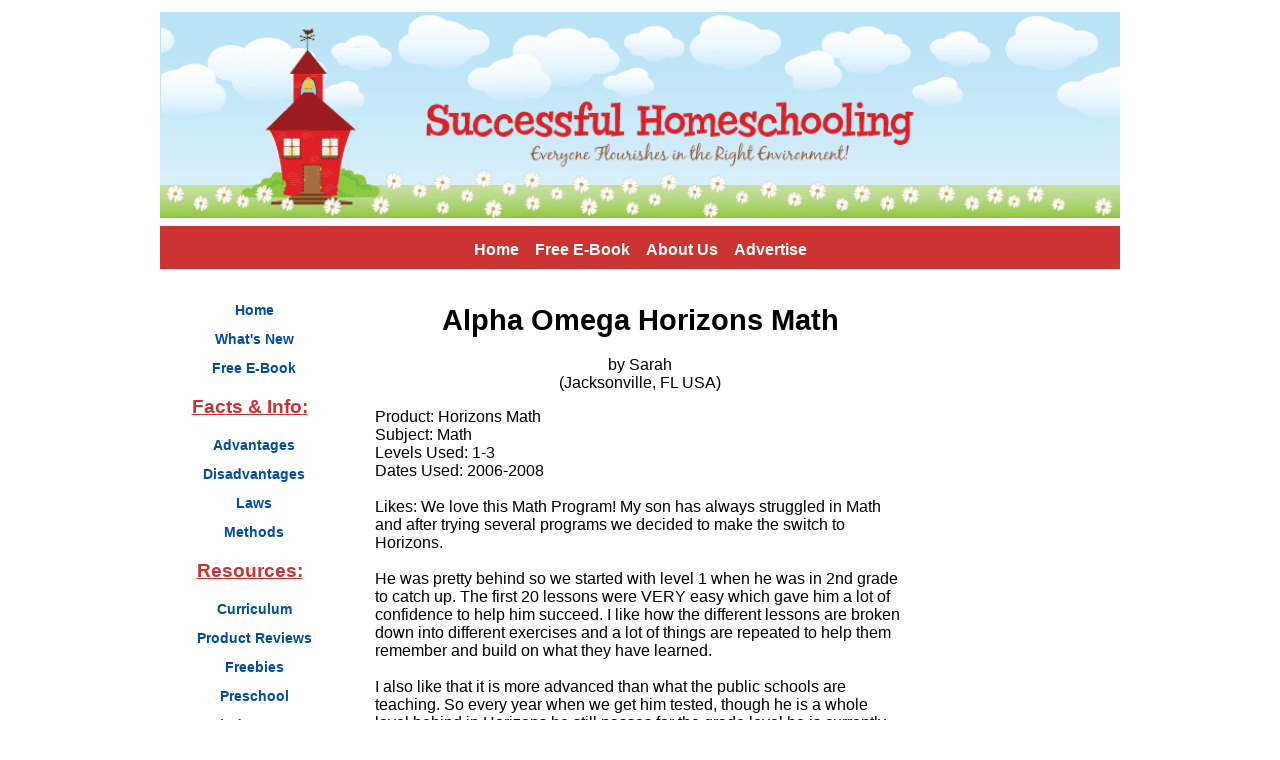

--- FILE ---
content_type: text/html;charset=UTF-8
request_url: http://www.successful-homeschooling.com/alpha-omega-horizons-math.html
body_size: 13282
content:
<!DOCTYPE HTML>
<html>
<head> <meta http-equiv="content-type" content="text/html;charset=UTF-8">
<title>Alpha Omega Horizons Math</title>
<meta name="Description" content="Product: Horizons Math Subject: Math Levels Used: 1-3 Dates Used: 2006-2008  Likes: We love this Math Program! My son has always struggled in Math and">
<link rel="shortcut icon" type="image/vnd.microsoft.icon" href="http://www.successful-homeschooling.com/favicon.ico">
<link rel="canonical" href="http://www.successful-homeschooling.com/alpha-omega-horizons-math.html"/>
<script>function MM_swapImgRestore(){var i,x,a=document.MM_sr;for(i=0;a&&i<a.length&&(x=a[i])&&x.oSrc;i++)x.src=x.oSrc;}function MM_preloadImages(){var d=document;if(d.images){if(!d.MM_p)d.MM_p=new Array();var i,j=d.MM_p.length,a=MM_preloadImages.arguments;for(i=0;i<a.length;i++)if(a[i].indexOf("#")!=0){d.MM_p[j]=new Image;d.MM_p[j++].src=a[i];}}}function MM_swapImage(){var i,j=0,x,a=MM_swapImage.arguments;document.MM_sr=new Array;for(i=0;i<(a.length-2);i+=3)if((x=MM_findObj(a[i]))!=null){document.MM_sr[j++]=x;if(!x.oSrc)x.oSrc=x.src;x.src=a[i+2];}}function MM_openBrWindow(theURL,winName,features){window.open(theURL,winName,features);}function MM_findObj(n,d){var p,i,x;if(!d)d=document;if((p=n.indexOf("?"))>0&&parent.frames.length){d=parent.frames[n.substring(p+1)].document;n=n.substring(0,p);}if(!(x=d[n])&&d.all)x=d.all[n];for(i=0;!x&&i<d.forms.length;i++)x=d.forms[i][n];for(i=0;!x&&d.layers&&i<d.layers.length;i++)x=MM_findObj(n,d.layers[i].document);if(!x&&d.getElementById)x=d.getElementById(n);return x;}</script>
<script>function MM_displayStatusMsg(msgStr){status=msgStr;document.MM_returnValue=true;}</script>
<link href="http://www.successful-homeschooling.com/support-files/A.style.css+mobile.css,Mcc.35n_Ply9Br.css.pagespeed.cf.2rjLHWm-_R.css" rel="stylesheet" type="text/css"/>
<script src="http://www.successful-homeschooling.com/support-files/ac_activex.js+ac_runactivecontent.js+mobile.js.pagespeed.jc.XnXwpBWXLP.js"></script><script>eval(mod_pagespeed_wVOVZa0Oha);</script>
<script>eval(mod_pagespeed_5_LXT4k8U0);</script>
<!-- start: SSI z-end-of-head.shtml --><!--
--><!-- begin of end of head -->
<script>eval(mod_pagespeed_zCWwopwLLm);</script>
<script>MOBILE.enabled=true;MOBILE.doEndOfHead();</script>
<!-- Google Analytics -->
<script>var _gaq=_gaq||[];_gaq.push(['_setAccount','UA-5457815-2']);_gaq.push(['_trackPageview']);(function(){var ga=document.createElement('script');ga.type='text/javascript';ga.async=true;ga.src=('https:'==document.location.protocol?'https://ssl':'http://www')+'.google-analytics.com/ga.js';var s=document.getElementsByTagName('script')[0];s.parentNode.insertBefore(ga,s);})();</script>
<!-- Google Analytics -->
<!-- end of end of head --><!--
--><!-- end: SSI z-end-of-head.shtml -->
<meta http-equiv="Content-Type" content="text/html; charset=UTF-8"/>
<script src="http://www.successful-homeschooling.com/sd/support-files/fix.js.pagespeed.jm.hNqckcKb0T.js"></script> <!-- start: tool_blocks.sbi_html_head -->
<link rel="alternate" type="application/rss+xml" title="RSS" href="http://www.successful-homeschooling.com/homeschooling.xml">
<!-- SD -->
<script>var https_page=0</script>
<!-- end: tool_blocks.sbi_html_head --><meta property="og:title" content="Alpha Omega Horizons Math"/>
<meta property="og:description" content="Product: Horizons Math Subject: Math Levels Used: 1-3 Dates Used: 2006-2008 Likes: We love this Math Program! My son has always struggled in Math and"/>
<meta property="og:type" content="article"/>
<meta property="og:url" content="http://www.successful-homeschooling.com/alpha-omega-horizons-math.html"/>
</head>
<body>
<div id="PageWrapper">
<div id="Header">
<div class="Liner">
<!-- start: SSI z-top-of-header-horizontal-nav.shtml --><!--
--><!-- begin top of header horizontal nav -->
<script src="http://forms.aweber.com/form/04/968427604.js"></script>
<!-- end top of header horizontal nav --><!--
--><!-- end: SSI z-top-of-header-horizontal-nav.shtml -->
</div><!-- end Liner -->
<!-- start: SSI z-bottom-of-header-horizontal-nav.shtml --><!--
--><!-- begin bottom of header horizontal nav -->
<!-- end bottom of header horizontal nav --><!--
--><!-- end: SSI z-bottom-of-header-horizontal-nav.shtml -->
</div><!-- end Header -->
<!-- start: SSI z-attached-to-bottom-of-horizontal-nav.shtml --><!--
--><!-- begin attached to bottom of horizontal nav -->
<div class="ExtraNav">
<ul>
<li><a href="http://www.successful-homeschooling.com" onclick="return FIX.track(this);"><strong>Home</strong></a></li>
<li><a href="http://www.successful-homeschooling.com/homeschool-newsletter.html" onclick="return FIX.track(this);"><strong>Free E-Book</strong></a></li>
<li><a href="http://www.successful-homeschooling.com/homeschool-journey.html" onclick="return FIX.track(this);"><strong>About Us</strong></a></li>
<li><a href="http://www.successful-homeschooling.com/homeschool-advertising.html" onclick="return FIX.track(this);"><strong>Advertise</strong></a></li>
</ul>
</div>
<!-- end attached to bottom of horizontal nav --><!--
--><!-- end: SSI z-attached-to-bottom-of-horizontal-nav.shtml -->
<div id="ContentWrapper">
<div id="ContentColumn">
<div class="Liner">
<!-- start: SSI z-above-h1.shtml --><!--
--><!-- begin above h1 -->
<script>MOBILE.doAfterHeader();</script>
<!-- end above h1 -->
<!--
--><!-- end: SSI z-above-h1.shtml -->
<!--  -->
<style>.errFld{padding:3px}.errFldOn{padding:0;border:3px solid red}.errMsg{font-weight:bold;color:red;visibility:hidden}.errMsgOn{visibility:visible}#edit textarea{border:1px solid #000}.editTitle{font-size:22px;font-weight:bold;text-align:center}#preview .editTitle{margin-top:0}.editName,.editCountry{text-align:center}.editName,.editCountry,.editBody{}.editBody{text-align:left}#preview{margin-left:auto;margin-right:auto}.GadSense{float:left;vertical-align:top;padding:0 8px 8px 0;margin:0 8px 0 0}.gLinkUnitTop{width:466px;margin:12px auto}.gLinkUnitBot{width:120px;float:right;margin:4px 0 24px 36px}</style>
<div id="submission_2183300" style="border:0px solid black;padding:5px;">
<h1 style="text-align:center;">Alpha Omega Horizons Math</h1>
<p style="text-align:center;">
by Sarah
<br>(Jacksonville, FL USA)
</p>
<p>
Product: Horizons Math<br>Subject: Math<br>Levels Used: 1-3<br>Dates Used: 2006-2008<br><br>Likes: We love this Math Program! My son has always struggled in Math and after trying several programs we decided to make the switch to Horizons. <br><br>He was pretty behind so we started with level 1 when he was in 2nd grade to catch up. The first 20 lessons were VERY easy which gave him a lot of confidence to help him succeed. I like how the different lessons are broken down into different exercises and a lot of things are repeated to help them remember and build on what they have learned. <br><br>I also like that it is more advanced than what the public schools are teaching. So every year when we get him tested, though he is a whole level behind in Horizons he still passes for the grade level he is currently in!<br><br>I also like the teacher's guides and how simple it is to use without lots of manipulatives. It is also good for independent work and does not require the teacher to lean over the student helping the entire time.<br><br>Dislikes:<br>Some very repetitive exercises. <br><br>There are some things taught that they aren't even tested on or expected to learn yet for that grade.<br>
</p>
</div>
<p style="text-align:left;">
<a href="http://www.successful-homeschooling.com/horizons.html#INV">
Help other homeschoolers by sharing your experiences. How? Simply click here to write a review, share your schedule or post a photo of your schoolroom.</a>
</p>
<!-- Sarah -->
<!-- Horizons -->
<p>&nbsp; </p>
<h3>You Might Also Like:</h3>
<table class="AdSenseBoxCenter468" width="100%" cellspacing="2">
<tr>
<td width="33%"><a href="http://www.successful-homeschooling.com/homeschool-curriculum-reviews.html" title="Homeschool Curriculum Reviews" onclick="return FIX.track(this);"><img src="[data-uri]" alt="Homeschool Curriculum Reviews" border="1"></a>
</td>
<td width="33%"><a href="http://www.successful-homeschooling.com/homeschooling-schedules.html" title="Homeschooling Schedules" onclick="return FIX.track(this);"><img src="[data-uri]" alt="Homeschool Schedules" border="1"></a>
</td>
<td width="34%"><a href="http://www.successful-homeschooling.com/homeschool-schoolroom.html" title="Homeschool Schoolroom" onclick="return FIX.track(this);"><img src="[data-uri]" alt="Homeschool Schoolroom" border="1"></a>
</td>
</tr>
<tr>
<td width="33%" valign="top"><a href="http://www.successful-homeschooling.com/homeschool-curriculum-reviews.html" title="Homeschool Curriculum Reviews" onclick="return FIX.track(this);">Read More Homeschool Curriculum Reviews!</a>
</td>
<td width="33%" valign="top"><a href="http://www.successful-homeschooling.com/homeschooling-schedules.html" title="Homeschooling Schedules" onclick="return FIX.track(this);">View Sample Homeschool Schedules and Create Your Own</a>
</td>
<td width="34%" valign="top"><a href="http://www.successful-homeschooling.com/homeschool-schoolroom.html" title="Homeschool Schoolroom" onclick="return FIX.track(this);">Check Out these Homeschool School Rooms</a></td>
</tr>
</table>
</div><!-- end Liner -->
</div><!-- end ContentColumn -->
</div><!-- end ContentWrapper -->
<div id="NavColumn">
<div class="Liner">
<!-- start: SSI z-top-nav.shtml --><!--
--><!-- begin top of nav -->
<div class="Caption">
Follow Us:
</div>
<!-- ~~~~~ Google Ad Box ~~~~~ -->
<!-- ~~~~~ Google Ad Box ~~~~~ -->
<!-- end top of nav --><!--
--><!-- end: SSI z-top-nav.shtml -->
<div class="Navigation">
<!-- start: SSI z-navigation.shtml --><!--
--><!-- begin navigation include -->
<div class="Navigation">
<ul>
<li><a href="http://www.successful-homeschooling.com" onclick="return FIX.track(this);"><strong>Home</strong></a></li>
<li><a href="http://www.successful-homeschooling.com/homeschooling-blog.html" onclick="return FIX.track(this);"><strong>What's New</strong></a></li>
<li><a href="http://www.successful-homeschooling.com/homeschool-newsletter.html" onclick="return FIX.track(this);"><strong>Free E-Book</strong></a></li>
</ul>
<h3>Facts & Info:</h3>
<ul>
<li><a href="http://www.successful-homeschooling.com/homeschooling-information.html" onclick="return FIX.track(this);"><strong>Advantages</strong></a></li>
<li><a href="http://www.successful-homeschooling.com/negative-effects-of-homeschooling.html" onclick="return FIX.track(this);"><strong>Disadvantages</strong></a></li>
<li><a href="http://www.successful-homeschooling.com/homeschooling-laws.html" onclick="return FIX.track(this);"><strong>Laws</strong></a></li>
<li><a href="http://www.successful-homeschooling.com/homeschooling-methods.html" onclick="return FIX.track(this);"><strong>Methods</strong></a></li>
</ul>
<h3>Resources:</h3>
<ul>
<li><a href="http://www.successful-homeschooling.com/homeschooling-curriculum.html" onclick="return FIX.track(this);"><strong>Curriculum</strong></a></li>
<li><a href="http://www.successful-homeschooling.com/homeschool-curriculum-reviews.html" onclick="return FIX.track(this);"><strong>Product Reviews</strong></a></li>
<li><a href="http://www.successful-homeschooling.com/free-online-homeschooling.html" onclick="return FIX.track(this);"><strong>Freebies</strong></a></li>
<li><a href="http://www.successful-homeschooling.com/homeschooling-preschool.html" onclick="return FIX.track(this);"><strong>Preschool</strong></a></li>
<li><a href="http://www.successful-homeschooling.com/homeschooling-kindergarten.html" onclick="return FIX.track(this);"><strong>Kindergarten</strong></a></li>
<li><a href="http://www.successful-homeschooling.com/homeschooling-for-high-school-students.html" onclick="return FIX.track(this);"><strong>High School</strong></a></li>
<li><a href="http://www.successful-homeschooling.com/christian-homeschooling.html" onclick="return FIX.track(this);"><strong>Christian</strong></a></li>
<li><a href="http://www.successful-homeschooling.com/secular-homeschooling.html" onclick="return FIX.track(this);"><strong>Secular</strong></a></li>
<li><a href="http://www.successful-homeschooling.com/usborne-books.html" onclick="return FIX.track(this);"><strong>Usborne Books</strong></a></li>
</ul>
<h3>Tips & Ideas:</h3>
<ul>
<li><a href="http://www.successful-homeschooling.com/how-to-homeschool.html" onclick="return FIX.track(this);"><strong>Get Organized</strong></a></li>
<li><a href="http://www.successful-homeschooling.com/affordable-homeschooling.html" onclick="return FIX.track(this);"><strong>Save Money</strong></a></li>
<li><a href="http://www.successful-homeschooling.com/work-at-home-moms.html" onclick="return FIX.track(this);"><strong>Work at Home</strong></a></li>
<li><a href="http://www.successful-homeschooling.com/homeschooling-support.html" onclick="return FIX.track(this);"><strong>Find Support</strong></a></li>
<li><a href="http://www.successful-homeschooling.com/homeschooling-activities.html" onclick="return FIX.track(this);"><strong>Activities</strong></a></li>
<li><a href="http://www.successful-homeschooling.com/homeschool-holidays.html" onclick="return FIX.track(this);"><strong>Holidays</strong></a></li>
<li><a href="http://www.successful-homeschooling.com/homeschooling-articles.html" onclick="return FIX.track(this);"><strong>Articles</strong></a></li>
</ul>
<h3>About Us:</h3>
<ul>
<li><a href="http://www.successful-homeschooling.com/homeschool-blog.html" onclick="return FIX.track(this);"><strong>My Blog</strong></a></li>
<li><a href="http://www.successful-homeschooling.com/homeschool-journey.html" onclick="return FIX.track(this);"><strong>About Us</strong></a></li>
<li><a href="http://www.successful-homeschooling.com/contact-us.html" onclick="return FIX.track(this);"><strong>Contact Us</strong></a></li>
<li><a href="http://www.successful-homeschooling.com/sitemap.html" onclick="return FIX.track(this);"><strong>Site Search</strong></a></li>
<li><a href="http://www.successful-homeschooling.com/disclaimer.html" onclick="return FIX.track(this);"><strong>Privacy Policy</strong></a></li>
<li><a href="http://www.successful-homeschooling.com/affiliate-disclosure.html" onclick="return FIX.track(this);"><strong>Affiliate Disclosure</strong></a></li>
</ul>
</div>
<!-- end navigation include --><!--
--><!-- end: SSI z-navigation.shtml -->
</div><!-- end Navigation -->
<!-- start: SSI z-bottom-nav.shtml --><!--
--><!-- begin bottom of nav  -->
<!---->
<!-- ~~~~~ Google Ad Box ~~~~~ -->
<!-- ~~~~~ Google Ad Box ~~~~~ -->
<!-- end bottom of nav --><!--
--><!-- end: SSI z-bottom-nav.shtml -->
</div><!-- end Liner -->
</div><!-- end NavColumn -->
<div id="ExtraColumn">
<div class="Liner">
<!-- start: SSI z-top-extra.shtml --><!--
--><!-- begin top of extra col -->
<div class="Caption">
Follow Us:
</div>
<!-- AddThis Button BEGIN -->
<div class="addthis_toolbox addthis_32x32_style addthis_default_style" style="width:100%; margin:0 9.5%" align="justify">
<a class="addthis_button_facebook_follow" addthis:userid="successfulhomeschooling"></a>
<a class="addthis_button_twitter_follow" addthis:userid="homeschool101"></a>
<a class="addthis_button_youtube_follow" addthis:userid="SuccessfulHomeschool"></a>
<a class="addthis_button_pinterest_follow" addthis:url="https://www.pinterest.com/homeschool101/"></a>
</div>
<script src="http://s7.addthis.com/js/250/addthis_widget.js#username=carletta"></script>
<!-- AddThis Button END -->
<!-- ~~~~~ eBook Section BEGIN ~~~~~ -->
<!-- ~~~~~ eBook Section END ~~~~~ -->
<!-- end top of extra col --><!--
--><!-- end: SSI z-top-extra.shtml -->
<!-- start: SSI z-extra-default-nav.shtml --><!--
--><!-- begin extra col default nav -->
<br/>
<div align="center" width="100%">
</div>
<br/>
<!-- end extra col default nav --><!--
--><!-- end: SSI z-extra-default-nav.shtml -->
<!-- start: SSI z-bottom-extra.shtml --><!--
--><!-- begin bottom of extra col -->
<!-- ~~~~~ Google Ad Box ~~~~~ -->
<!-- ~~~~~ Google Ad Box ~~~~~ -->
<!-- end bottom of extra col --><!--
--><!-- end: SSI z-bottom-extra.shtml -->
</div><!-- end Liner-->
</div><!-- end ExtraColumn -->
<div id="Footer">
<div class="Liner">
<!-- start: SSI z-above-bottom-nav.shtml --><!--
--><!-- begin above bottom nav -->
<!-- end above bottom nav --><!--
--><!-- end: SSI z-above-bottom-nav.shtml -->
<!-- start: SSI z-bottom-navigation.shtml --><!--
--><!-- begin bottom navigation -->
<div class="ItemCenter">
<p class="ExtraNav">
<a href="http://www.successful-homeschooling.com/homeschooling-curriculum.html" onclick="return FIX.track(this);"><strong>Homeschool Curriculum</strong></a> |
<a href="http://www.successful-homeschooling.com/homeschool-curriculum-reviews.html" onclick="return FIX.track(this);"><strong>Curriculum Reviews</strong></a> |
<a href="http://www.successful-homeschooling.com/free-online-homeschooling.html" onclick="return FIX.track(this);"><strong>Free Homeschooling</strong></a>
</p>
</div>
<!-- end bottom navigation --><!--
--><!-- end: SSI z-bottom-navigation.shtml -->
<!-- start: SSI z-below-bottom-nav.shtml --><!--
--><!-- begin below bottom nav -->
<!-- end below bottom nav --><!--
--><!-- end: SSI z-below-bottom-nav.shtml -->
<!-- start: SSI z-footer.shtml --><!--
--><!-- begin footer -->
<div class="ItemCenter">
<p>
Copyright &copy; 2007 - 2015. All rights reserved.
</p>
<p class="ExtraNav">
<a href="http://www.successful-homeschooling.com/affiliate-disclosure.html" onclick="return FIX.track(this);"><strong>Our Affliate Disclosure</strong></a>
</p>
</div>
<!-- end footer &nbsp;|&nbsp;&nbsp;&nbsp; --><!--
--><!-- end: SSI z-footer.shtml -->
</div><!-- end Liner -->
</div><!-- end Footer -->
</div><!-- end PageWrapper -->
<!-- start: SSI z-end-file.shtml --><!--
--><!-- begin end of file -->
<script>MOBILE.doEndOfBody();</script>
<!-- end end of file --><!--
--><!-- end: SSI z-end-file.shtml --> <!-- start: tool_blocks.sbi_html_body_end -->
<script>var SS_PARAMS={pinterest_enabled:false,googleplus1_on_page:false,socializeit_onpage:false};</script><style>.g-recaptcha{display:inline-block}.recaptcha_wrapper{text-align:center}</style>
<script>if(typeof recaptcha_callbackings!=="undefined"){SS_PARAMS.recaptcha_callbackings=recaptcha_callbackings||[]};</script><script>(function(d,id){if(d.getElementById(id)){return;}var s=d.createElement('script');s.async=true;s.defer=true;s.src="/ssjs/ldr.js";s.id=id;d.getElementsByTagName('head')[0].appendChild(s);})(document,'_ss_ldr_script');</script><!-- end: tool_blocks.sbi_html_body_end -->
<!-- Generated at 13:08:34 27-Nov-2022 with food_drink-903-0-2col v45 -->
</body>
</html>


--- FILE ---
content_type: text/css
request_url: http://www.successful-homeschooling.com/support-files/A.style.css+mobile.css,Mcc.35n_Ply9Br.css.pagespeed.cf.2rjLHWm-_R.css
body_size: 3202
content:
body{font-family:Arial,'Lucida Sans Unicode','Lucida Grande',Verdana,sans-serif;color:#000;font-size:100%;background-color:#fff}h1{background-color:transparent;color:#000;clear:both}h2,h3,h4,h5,h6{background-color:transparent;margin-top:3px}h1{margin-top:0;font-family:Arial,'Lucida Sans Unicode','Lucida Grande',Verdana,Arial,sans-serif;text-align:center;color:#000;font-size:180%}h2{font-family:Arial,'Lucida Sans Unicode','Lucida Grande',Verdana,Arial,sans-serif;border-bottom:1px solid transparent;border-top:1px solid transparent;color:#000;font-size:160%}h3{font-family:Arial,'Lucida Sans Unicode','Lucida Grande',Verdana,Arial,sans-serif;border-bottom:1px solid transparent;border-top:1px solid transparent;color:#000;font-size:130%}h4,h5,h6{font-family:Arial,'Lucida Sans Unicode','Lucida Grande',Verdana,Arial,sans-serif;color:#000}blockquote{margin:12px 28px;color:#000;font-size:100%;line-height:20px;font-family:Arial,Helvetica,sans-serif;font-style:italic}a:link img{border:0}a:link{color:#00f;text-decoration:underline}a:visited{color:purple;text-decoration:underline}a:hover{color:#00f;text-decoration:underline}#PageWrapper{width:960px}#Header{position:relative}#ContentWrapper{float:left;width:100%}#ContentColumn{margin:0 180px 0 180px;padding:30px}#NavColumn{float:left;width:179px;margin-left:-960px}#ExtraColumn{float:left;width:179px;margin-left:-180px}#Footer{clear:both;width:100%;padding:15px auto}.Liner{padding:0}#Header .Liner{position:relative;padding:1px 0;min-height:208px;_height:208px}#Header .Banner{position:absolute;top:79px;left:461px;padding:0}#Footer .Liner{margin:0;padding:5px}#PageWrapper{background-image:url(style.css+mobile.css.pagespeed.cc.35n_Ply9Br.css);background-repeat: ;background-color:#fff;margin:10px auto}#Header .Liner{background-size:100%;background-image:url(http://www.successful-homeschooling.com/image-files/xschoolhouse-header3.gif.pagespeed.ic.nXg4zD5dNO.webp);background-repeat:no-repeat;background-color:#fff;background-position:center}#ContentWrapper{background-color:#fff}#NavColumn{background-image:url(style.css+mobile.css.pagespeed.cc.35n_Ply9Br.css);background-repeat: ;background-color:#fff}#ContentColumn{background-color:#fff}#ExtraColumn{background-image:url(style.css+mobile.css.pagespeed.cc.35n_Ply9Br.css);background-repeat: ;background-color:#fff}#Footer{background-color:#c33;text-align:center;font-size:100%;color:#fff}#NavColumn{font-size:100%;color:#fff;margin-top:5px auto}#ExtraColumn{font-size:100%;color:#fff;margin-top:5px auto}#NavColumn h4{font-size:100%;color:#fff;margin-top:0}#ExtraColumn h4{font-size:100%;color:#fff;margin-top:0}.Navigation{width:100%;font-family:'Lucida Sans Unicode','Lucida Grande',Verdana,Arial,sans-serif;background-color:transparent}.Navigation h3{font-size:120%;background-color:#fff;color:#c33;text-align:center;text-decoration:underline}.Navigation ul{font-size:90%;list-style-type:none;text-align:center;padding:0 0 8px 5px;margin:-6px 0 0 0}.Navigation li{font-size:100%;text-align:center;background-color:#c33;border:1px solid #fff;margin-bottom:3px}.Navigation a:link{color:#004da2;border:1px dotted #fff;display:block;padding:3px 0 3px 4px;background-color:#fff;text-decoration:none;text-align:center}.Navigation a:visited{color:#004da2;text-decoration:none;background-color:#fff;border:1px dotted #fff;display:block;padding:3px 0 3px 4px}.Navigation a:hover{color:#004da2;text-decoration:none;background-color:#fff;border:1px solid #fff;display:block;padding:3px 4px 3px 4px}.ThumbnailLink{text-align:center;border:1px dotted #c33;padding:0}.ThumbnailLink a:link{text-decoration:none;color:#fff;background-color:#c33;display:block;padding:3px 0 3px 4px}.ThumbnailLink a:visited{color:#c33;text-decoration:none;background-color:#c33;display:block;padding:3px 4px 3px 4px}.ThumbnailLink a:hover .Caption{color:#fff;background-color:#c33;text-decoration:underline;border:1px solid #c33;display:block;padding:3px 4px 3px 4px}.ExtraNav{width:100%;font-family:Arial,'Lucida Sans Unicode','Lucida Grande',Verdana,sans-serif;background-color:#c33}.ExtraNav ul{list-style-type:none;text-align:center;padding:15px 0 10px 0;margin:6px 0 0 0}.ExtraNav ul li{display:inline;text-align:center;background-color:#c33;border:1px solid #c33;padding:0 5px 0 5px;margin-bottom:3px}.ExtraNav a:link{color:#fff;text-decoration:none;text-align:center}.ExtraNav a:visited{color:#fff;text-decoration:none}.ExtraNav a:hover{color:#fff;background-color:#c33;text-decoration:underline}#Header .ExtraNav{font-size:100%;position:absolute;top:10px;right:10px}#Header .ExtraNav ul{margin:0}#Footer .ExtraNav{margin:12px auto;background-color:transparent}#Footer .ExtraNav a:link{color:#fff;text-decoration:none;text-align:center;padding:0 8px}#Footer .ExtraNav a:visited{color:#fff;text-decoration:none}#Footer .ExtraNav a:hover{color:#fff;background-color:#c33;text-decoration:underline}.CalloutBox{background-color:#fff;border:1px solid #c33;width:85%;margin:18px auto 24px auto;padding:4px;color:#000;font-weight:500}div.CalloutBox p{margin:13px;text-align:center}p.CalloutBox{padding:13px}div.CalloutBox h1,div.CalloutBox h2,div.CalloutBox h3,div.CalloutBox h4,div.CalloutBox h5,div.CalloutBox h6{margin:13px 0 0 13px}.ReminderBox{background-color:#e4e7f0;width:24%;margin:0 0 12px 18px;float:right;color:#000}.ReminderBox h4{margin:0;padding:2px;text-align:center;background-color:#000;color:#fff}.ReminderBox p{font-size:80%;padding:0 4px;line-height:120%}.ReviewBox{background-color:#fff;width:50%;margin:0 0 12px 18px;float:right;color:#000;border:2px solid;border-color:#c33}.ReviewBox h4{margin:0;padding:4px;text-align:center;background-color:#c33;color:#fff;font-size:150%}.ReviewBox p{font-size:100%;padding:0 4px;line-height:120%;background-color:#fff;text-align:center}.FavoriteBox{background-color:#fff;width:40%;float:right;margin-top:0;margin-right:0;margin-bottom:12px;margin-left:18px;border:2px solid;color:#06c;text-align:center}.FavoriteBox h4{background-image:url(http://www.successful-homeschooling.com/image-files/xfavstar.gif.pagespeed.ic.Yh3uyQzguD.webp);background-repeat:no-repeat;text-align:right;background-color:#06c;font-size:150%;color:#fff;padding:6px;margin:0}.FavoriteBox p{font-size:100%;padding:0 45px 0 45px;text-align:center;color:#000}.ReadThisBox{background-color:#fff;width:40%;float:right;color:#97c94c;margin-top:0;margin-right:0;margin-bottom:12px;margin-left:18px;border:2px solid}.ReadThisBox h4{background-image:url(http://www.successful-homeschooling.com/image-files/xfavstarblue.gif.pagespeed.ic.HEdTubi8RJ.webp);background-repeat:no-repeat;text-align:center;background-color:#97c94c;font-size:150%;color:#fff;padding:6px;margin:0}.ReadThisBox p{font-size:100%;padding:0 45px 0 45px;text-align:center;color:#000}.MustSeeBox{background-color:#fff;width:40%;float:right;color:#ffd04c;margin-top:0;margin-right:0;margin-bottom:12px;margin-left:18px;border:2px solid}.MustSeeBox h4{background-image:url(http://www.successful-homeschooling.com/image-files/xfavstarred.gif.pagespeed.ic.4GF653q3nQ.webp);background-repeat:no-repeat;text-align:center;background-color:#ffd04c;font-size:150%;color:#fff;padding:6px;margin:0}.MustSeeBox p{font-size:100%;padding:0 45px 0 45px;text-align:center;color:#000}.AdSenseBoxLeft,.AdSenseBoxRight,.AdSenseBoxCenter468,.AdSenseBoxExtraColumn{padding:0%;background-color:#fff;border:0%}.AdSenseBoxLeft{margin:0;float:left}.AdSenseBoxRight{margin:0 18px 12px 18px;float:right}.AdSenseBoxCenter468{width:100%;margin:0;clear:both}.AdSenseBoxExtraColumn{width:160px;padding:0%;margin:0 auto 12px auto;clear:both}.ReturnToNavBox{background-color:#fff;width:90%;border-top:1px solid #fff;border-bottom:1px solid #fff;margin:0 auto 12px auto;padding:8px;text-align:center}#RSSbox{width:148px;background-color:#fff;border:0 solid #fff;margin:8px auto 10px 3px;padding:2px 2px 10px 2px;font-size:100%;font-weight:bold;color:#000;line-height:120%;text-align:center}.Caption{font-size:100%;color:#fff;display:block;line-height:150%;margin-bottom:10px;text-align:center;border-color:#c33;text-decoration:none}.Center{text-align:center;clear:both}.Clear{clear:both}.ItemRight{float:right;margin:2px 0 12px 18px;text-align:center}.ItemCenter{margin:2px auto 12px auto;text-align:center;clear:both}.ItemLeft{float:left;margin:2px 18px 12px 0;text-align:center}@media only screen and (max-device-width:480px){html{-webkit-text-size-adjust:none}}html.landscape #ContentColumn{font-size:125%;line-height:1.3}html.mobile .desktopOnly{display:none}.mobileOnly{display:none}html.mobile .mobileOnly{display:block}html.mobile form>table{max-width:100%!important;width:auto!important;-moz-box-sizing:border-box;-webkit-box-sizing:border-box;box-sizing:border-box}#NotifyDiv input[type="text"],html.mobile .formbody input[type="text"],html.mobile .comments input[type="text"],#NotifyDiv textarea,html.mobile .formbody textarea,html.mobile .comments textarea,#NotifyDiv select,html.mobile .formbody select,html.mobile .comments select{width:90%!important}html.mobile #pendingSubmission table{width:100%}html.mobile img{max-width:100%;height:auto;-moz-box-sizing:border-box;-webkit-box-sizing:border-box;box-sizing:border-box}html.mobile iframe{max-width:100%}html.mobile.android2 iframe{width:100%!important}#toolbar{text-align:center;width:100%;height:auto;-moz-box-sizing:border-box;-webkit-box-sizing:border-box;box-sizing:border-box;z-index:1000;padding:4px 2px;background:#000;position:fixed;top:0;left:0;display:block}html.mobile #toolbar{display:table;padding:0}html.mobile #toolbarInnerWrapper{display:table-cell;vertical-align:middle;height:35px}html.mobile #toolbar button{width:47.5%;font-size:12px;padding:.3em}html.android2 #toolbar button{background:#f7f7f7;border:1px solid #2f4255;border-radius:.5em}html.fullView #mobileBtn{width:97%}html.mobile #toTopBtn,html.mobile #navBtn{width:64.1%}html.mobile #fullBtn{width:31.1%;margin-right:4px}html.mobile #fullBtn,html.mobile #navBtn{display:inline-block}#fullBtn,#navBtn,#toTopBtn,html.mobile #mobileBtn{display:none}.iosbtnfix{height:1000px;overflow:hidden}.phantomHeaderImage{position:absolute;left:-9999px;top:-9999px}html.mobile,html.mobile body{height:100%}html.mobile #PageWrapper{margin-top:35px;text-align:center;width:100%;-moz-box-sizing:border-box;-webkit-box-sizing:border-box;box-sizing:border-box;overflow:hidden;background-size:100%;-webkit-overflow-scrolling:touch}html.fullView #PageWrapper{margin-top:65px}html.mobile #Header,html.mobile #Footer{width:100%}html.mobile #Header,html.mobile #Header .Liner{background-size:100%;background-image:url(http://www.successful-homeschooling.com/image-files/xschoolhouse-header3-sm.gif.pagespeed.ic.r5ry5pC6lP.webp);background-repeat:no-repeat;background-color:#fff;background-position:center}html.mobile #ContentWrapper{padding:0;float:none}html.mobile #ContentColumn,html.mobile #NavColumn,html.mobile #ExtraColumn{float:none;width:auto;margin:0}html.mobile #NavColumn,html.mobile #ExtraColumn{margin-top:20px}html.mobile #PageWrapper{text-align:center}html.mobile #ContentColumn,html.mobile #Header,html.mobile #NavColumn,html.mobile #ExtraColumn{text-align:left}html.mobile #NavColumn,html.mobile #ExtraColumn{display:inline-block;width:180px;vertical-align:top;overflow:hidden}html.mobile #Footer{position:absolute;top:10000px;left:0;overflow:hidden}@media only screen and (max-width:359px){html.mobile #NavColumn,html.mobile #ExtraColumn{width:158px}html.mobile #ExtraColumn{margin-left:-4px!important}html.mobile #NavColumn .Liner,html.mobile #ExtraColumn .Liner{padding-left:1px;padding-right:1px}html.mobile #ExtraColumn .Liner{padding-left:0}html.mobile #NavColumn *,html.mobile #ExtraColumn *{max-width:100%;-moz-box-sizing:border-box;-webkit-box-sizing:border-box;box-sizing:border-box;background-size:100%}}@media only screen and (max-width:379px){html.mobile #ExtraColumn{margin-left:0}}@media only screen and (min-width:360px){html.mobile #NavColumn,html.mobile #ExtraColumn{width:178px}}@media only screen and (min-width:380px){html.mobile #NavColumn,html.mobile #ExtraColumn{width:180px}html.mobile #ExtraColumn{margin-left:20px}}@media only screen and (max-width:550px){html.mobile .socializeIt,html.mobile .socializeIt img{width:100%!important}html.mobile .socializeIt textarea{width:100%!important}html.mobile .socializeIt>tbody>tr:first-child>td{width:45%}html.mobile .socializeIt>tbody>tr:first-child>td:first-child{width:10%}}html.mobile #ContentWrapper{background:#fff}html.m #sthoverbuttons,html.m #google_translate_element{display:none!important}